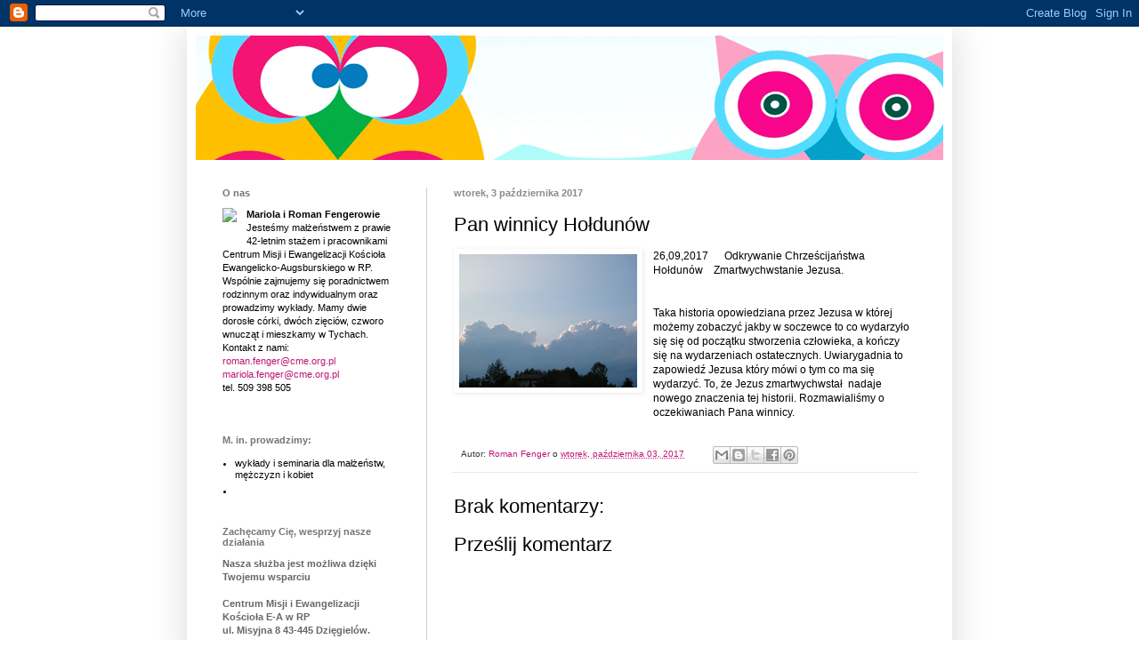

--- FILE ---
content_type: text/html; charset=UTF-8
request_url: https://dorosli.blogspot.com/2017/10/pan-winnicy-hodunow.html
body_size: 12237
content:
<!DOCTYPE html>
<html class='v2' dir='ltr' lang='pl'>
<head>
<link href='https://www.blogger.com/static/v1/widgets/335934321-css_bundle_v2.css' rel='stylesheet' type='text/css'/>
<meta content='width=1100' name='viewport'/>
<meta content='text/html; charset=UTF-8' http-equiv='Content-Type'/>
<meta content='blogger' name='generator'/>
<link href='https://dorosli.blogspot.com/favicon.ico' rel='icon' type='image/x-icon'/>
<link href='https://dorosli.blogspot.com/2017/10/pan-winnicy-hodunow.html' rel='canonical'/>
<link rel="alternate" type="application/atom+xml" title="Praca z dorosłymi - Atom" href="https://dorosli.blogspot.com/feeds/posts/default" />
<link rel="alternate" type="application/rss+xml" title="Praca z dorosłymi - RSS" href="https://dorosli.blogspot.com/feeds/posts/default?alt=rss" />
<link rel="service.post" type="application/atom+xml" title="Praca z dorosłymi - Atom" href="https://www.blogger.com/feeds/2539539819790536075/posts/default" />

<link rel="alternate" type="application/atom+xml" title="Praca z dorosłymi - Atom" href="https://dorosli.blogspot.com/feeds/1917444841893740363/comments/default" />
<!--Can't find substitution for tag [blog.ieCssRetrofitLinks]-->
<link href='https://blogger.googleusercontent.com/img/b/R29vZ2xl/AVvXsEi-N7weU6nj6FqZMPEpnZieaOezVuWF7NTg90oyf0q_vvkLNPFszeXXFQQIiY-Bd7k4fb8a35Wx0ZRMKjRVWPdfl9seJrFjsJm_GszFB4FkBgczwbv51YRB4PV_rvbKuqBjKBF9ZqHPEmw/s200/1-DSCF4480.JPG' rel='image_src'/>
<meta content='https://dorosli.blogspot.com/2017/10/pan-winnicy-hodunow.html' property='og:url'/>
<meta content='Pan winnicy  Hołdunów' property='og:title'/>
<meta content='   26,09,2017      Odkrywanie Chrześcijaństwa Hołdunów    Zmartwychwstanie Jezusa.    Taka historia opowiedziana przez Jezusa w której możem...' property='og:description'/>
<meta content='https://blogger.googleusercontent.com/img/b/R29vZ2xl/AVvXsEi-N7weU6nj6FqZMPEpnZieaOezVuWF7NTg90oyf0q_vvkLNPFszeXXFQQIiY-Bd7k4fb8a35Wx0ZRMKjRVWPdfl9seJrFjsJm_GszFB4FkBgczwbv51YRB4PV_rvbKuqBjKBF9ZqHPEmw/w1200-h630-p-k-no-nu/1-DSCF4480.JPG' property='og:image'/>
<title>Praca z dorosłymi: Pan winnicy  Hołdunów</title>
<style id='page-skin-1' type='text/css'><!--
/*
-----------------------------------------------
Blogger Template Style
Name:     Simple
Designer: Blogger
URL:      www.blogger.com
----------------------------------------------- */
/* Content
----------------------------------------------- */
body {
font: normal normal 11px Verdana, Geneva, sans-serif;
color: #000000;
background: #ffffff none repeat scroll top left;
padding: 0 40px 40px 40px;
}
html body .region-inner {
min-width: 0;
max-width: 100%;
width: auto;
}
h2 {
font-size: 22px;
}
a:link {
text-decoration:none;
color: #bd1574;
}
a:visited {
text-decoration:none;
color: #747474;
}
a:hover {
text-decoration:underline;
color: #1574bd;
}
.body-fauxcolumn-outer .fauxcolumn-inner {
background: transparent none repeat scroll top left;
_background-image: none;
}
.body-fauxcolumn-outer .cap-top {
position: absolute;
z-index: 1;
height: 400px;
width: 100%;
}
.body-fauxcolumn-outer .cap-top .cap-left {
width: 100%;
background: transparent none repeat-x scroll top left;
_background-image: none;
}
.content-outer {
-moz-box-shadow: 0 0 40px rgba(0, 0, 0, .15);
-webkit-box-shadow: 0 0 5px rgba(0, 0, 0, .15);
-goog-ms-box-shadow: 0 0 10px #333333;
box-shadow: 0 0 40px rgba(0, 0, 0, .15);
margin-bottom: 1px;
}
.content-inner {
padding: 10px 10px;
}
.content-inner {
background-color: #ffffff;
}
/* Header
----------------------------------------------- */
.header-outer {
background: transparent none repeat-x scroll 0 -400px;
_background-image: none;
}
.Header h1 {
font: normal normal 50px Verdana, Geneva, sans-serif;
color: #bd1574;
text-shadow: -1px -1px 1px rgba(0, 0, 0, .2);
}
.Header h1 a {
color: #bd1574;
}
.Header .description {
font-size: 140%;
color: #5b5b5b;
}
.header-inner .Header .titlewrapper {
padding: 22px 30px;
}
.header-inner .Header .descriptionwrapper {
padding: 0 30px;
}
/* Tabs
----------------------------------------------- */
.tabs-inner .section:first-child {
border-top: 1px solid transparent;
}
.tabs-inner .section:first-child ul {
margin-top: -1px;
border-top: 1px solid transparent;
border-left: 0 solid transparent;
border-right: 0 solid transparent;
}
.tabs-inner .widget ul {
background: #efefef url(https://resources.blogblog.com/blogblog/data/1kt/simple/gradients_light.png) repeat-x scroll 0 -800px;
_background-image: none;
border-bottom: 1px solid transparent;
margin-top: 0;
margin-left: -30px;
margin-right: -30px;
}
.tabs-inner .widget li a {
display: inline-block;
padding: .6em 1em;
font: normal normal 14px Verdana, Geneva, sans-serif;
color: #bd1574;
border-left: 1px solid #ffffff;
border-right: 1px solid transparent;
}
.tabs-inner .widget li:first-child a {
border-left: none;
}
.tabs-inner .widget li.selected a, .tabs-inner .widget li a:hover {
color: #000000;
background-color: #e8e8e8;
text-decoration: none;
}
/* Columns
----------------------------------------------- */
.main-outer {
border-top: 0 solid #cccccc;
}
.fauxcolumn-left-outer .fauxcolumn-inner {
border-right: 1px solid #cccccc;
}
.fauxcolumn-right-outer .fauxcolumn-inner {
border-left: 1px solid #cccccc;
}
/* Headings
----------------------------------------------- */
div.widget > h2,
div.widget h2.title {
margin: 0 0 1em 0;
font: normal bold 11px Arial, Tahoma, Helvetica, FreeSans, sans-serif;
color: #747474;
}
/* Widgets
----------------------------------------------- */
.widget .zippy {
color: #8a8a8a;
text-shadow: 2px 2px 1px rgba(0, 0, 0, .1);
}
.widget .popular-posts ul {
list-style: none;
}
/* Posts
----------------------------------------------- */
h2.date-header {
font: normal bold 11px Arial, Tahoma, Helvetica, FreeSans, sans-serif;
}
.date-header span {
background-color: transparent;
color: #8a8a8a;
padding: inherit;
letter-spacing: inherit;
margin: inherit;
}
.main-inner {
padding-top: 30px;
padding-bottom: 30px;
}
.main-inner .column-center-inner {
padding: 0 15px;
}
.main-inner .column-center-inner .section {
margin: 0 15px;
}
.post {
margin: 0 0 25px 0;
}
h3.post-title, .comments h4 {
font: normal normal 22px Verdana, Geneva, sans-serif;
margin: .75em 0 0;
}
.post-body {
font-size: 110%;
line-height: 1.4;
position: relative;
}
.post-body img, .post-body .tr-caption-container, .Profile img, .Image img,
.BlogList .item-thumbnail img {
padding: 2px;
background: transparent;
border: 1px solid transparent;
-moz-box-shadow: 1px 1px 5px rgba(0, 0, 0, .1);
-webkit-box-shadow: 1px 1px 5px rgba(0, 0, 0, .1);
box-shadow: 1px 1px 5px rgba(0, 0, 0, .1);
}
.post-body img, .post-body .tr-caption-container {
padding: 5px;
}
.post-body .tr-caption-container {
color: #5b5b5b;
}
.post-body .tr-caption-container img {
padding: 0;
background: transparent;
border: none;
-moz-box-shadow: 0 0 0 rgba(0, 0, 0, .1);
-webkit-box-shadow: 0 0 0 rgba(0, 0, 0, .1);
box-shadow: 0 0 0 rgba(0, 0, 0, .1);
}
.post-header {
margin: 0 0 1.5em;
line-height: 1.6;
font-size: 90%;
}
.post-footer {
margin: 20px -2px 0;
padding: 5px 10px;
color: #323232;
background-color: transparent;
border-bottom: 1px solid #e8e8e8;
line-height: 1.6;
font-size: 90%;
}
#comments .comment-author {
padding-top: 1.5em;
border-top: 1px solid #cccccc;
background-position: 0 1.5em;
}
#comments .comment-author:first-child {
padding-top: 0;
border-top: none;
}
.avatar-image-container {
margin: .2em 0 0;
}
#comments .avatar-image-container img {
border: 1px solid transparent;
}
/* Comments
----------------------------------------------- */
.comments .comments-content .icon.blog-author {
background-repeat: no-repeat;
background-image: url([data-uri]);
}
.comments .comments-content .loadmore a {
border-top: 1px solid #8a8a8a;
border-bottom: 1px solid #8a8a8a;
}
.comments .comment-thread.inline-thread {
background-color: transparent;
}
.comments .continue {
border-top: 2px solid #8a8a8a;
}
/* Accents
---------------------------------------------- */
.section-columns td.columns-cell {
border-left: 1px solid #cccccc;
}
.blog-pager {
background: transparent none no-repeat scroll top center;
}
.blog-pager-older-link, .home-link,
.blog-pager-newer-link {
background-color: #ffffff;
padding: 5px;
}
.footer-outer {
border-top: 0 dashed #bbbbbb;
}
/* Mobile
----------------------------------------------- */
body.mobile  {
background-size: auto;
}
.mobile .body-fauxcolumn-outer {
background: transparent none repeat scroll top left;
}
.mobile .body-fauxcolumn-outer .cap-top {
background-size: 100% auto;
}
.mobile .content-outer {
-webkit-box-shadow: 0 0 3px rgba(0, 0, 0, .15);
box-shadow: 0 0 3px rgba(0, 0, 0, .15);
}
.mobile .tabs-inner .widget ul {
margin-left: 0;
margin-right: 0;
}
.mobile .post {
margin: 0;
}
.mobile .main-inner .column-center-inner .section {
margin: 0;
}
.mobile .date-header span {
padding: 0.1em 10px;
margin: 0 -10px;
}
.mobile h3.post-title {
margin: 0;
}
.mobile .blog-pager {
background: transparent none no-repeat scroll top center;
}
.mobile .footer-outer {
border-top: none;
}
.mobile .main-inner, .mobile .footer-inner {
background-color: #ffffff;
}
.mobile-index-contents {
color: #000000;
}
.mobile-link-button {
background-color: #bd1574;
}
.mobile-link-button a:link, .mobile-link-button a:visited {
color: #bd1574;
}
.mobile .tabs-inner .section:first-child {
border-top: none;
}
.mobile .tabs-inner .PageList .widget-content {
background-color: #e8e8e8;
color: #000000;
border-top: 1px solid transparent;
border-bottom: 1px solid transparent;
}
.mobile .tabs-inner .PageList .widget-content .pagelist-arrow {
border-left: 1px solid transparent;
}

--></style>
<style id='template-skin-1' type='text/css'><!--
body {
min-width: 860px;
}
.content-outer, .content-fauxcolumn-outer, .region-inner {
min-width: 860px;
max-width: 860px;
_width: 860px;
}
.main-inner .columns {
padding-left: 260px;
padding-right: 0px;
}
.main-inner .fauxcolumn-center-outer {
left: 260px;
right: 0px;
/* IE6 does not respect left and right together */
_width: expression(this.parentNode.offsetWidth -
parseInt("260px") -
parseInt("0px") + 'px');
}
.main-inner .fauxcolumn-left-outer {
width: 260px;
}
.main-inner .fauxcolumn-right-outer {
width: 0px;
}
.main-inner .column-left-outer {
width: 260px;
right: 100%;
margin-left: -260px;
}
.main-inner .column-right-outer {
width: 0px;
margin-right: -0px;
}
#layout {
min-width: 0;
}
#layout .content-outer {
min-width: 0;
width: 800px;
}
#layout .region-inner {
min-width: 0;
width: auto;
}
body#layout div.add_widget {
padding: 8px;
}
body#layout div.add_widget a {
margin-left: 32px;
}
--></style>
<link href='https://www.blogger.com/dyn-css/authorization.css?targetBlogID=2539539819790536075&amp;zx=949f49a1-6b7a-4cda-996a-903789eeec9c' media='none' onload='if(media!=&#39;all&#39;)media=&#39;all&#39;' rel='stylesheet'/><noscript><link href='https://www.blogger.com/dyn-css/authorization.css?targetBlogID=2539539819790536075&amp;zx=949f49a1-6b7a-4cda-996a-903789eeec9c' rel='stylesheet'/></noscript>
<meta name='google-adsense-platform-account' content='ca-host-pub-1556223355139109'/>
<meta name='google-adsense-platform-domain' content='blogspot.com'/>

</head>
<body class='loading variant-pale'>
<div class='navbar section' id='navbar' name='Pasek nawigacyjny'><div class='widget Navbar' data-version='1' id='Navbar1'><script type="text/javascript">
    function setAttributeOnload(object, attribute, val) {
      if(window.addEventListener) {
        window.addEventListener('load',
          function(){ object[attribute] = val; }, false);
      } else {
        window.attachEvent('onload', function(){ object[attribute] = val; });
      }
    }
  </script>
<div id="navbar-iframe-container"></div>
<script type="text/javascript" src="https://apis.google.com/js/platform.js"></script>
<script type="text/javascript">
      gapi.load("gapi.iframes:gapi.iframes.style.bubble", function() {
        if (gapi.iframes && gapi.iframes.getContext) {
          gapi.iframes.getContext().openChild({
              url: 'https://www.blogger.com/navbar/2539539819790536075?po\x3d1917444841893740363\x26origin\x3dhttps://dorosli.blogspot.com',
              where: document.getElementById("navbar-iframe-container"),
              id: "navbar-iframe"
          });
        }
      });
    </script><script type="text/javascript">
(function() {
var script = document.createElement('script');
script.type = 'text/javascript';
script.src = '//pagead2.googlesyndication.com/pagead/js/google_top_exp.js';
var head = document.getElementsByTagName('head')[0];
if (head) {
head.appendChild(script);
}})();
</script>
</div></div>
<div class='body-fauxcolumns'>
<div class='fauxcolumn-outer body-fauxcolumn-outer'>
<div class='cap-top'>
<div class='cap-left'></div>
<div class='cap-right'></div>
</div>
<div class='fauxborder-left'>
<div class='fauxborder-right'></div>
<div class='fauxcolumn-inner'>
</div>
</div>
<div class='cap-bottom'>
<div class='cap-left'></div>
<div class='cap-right'></div>
</div>
</div>
</div>
<div class='content'>
<div class='content-fauxcolumns'>
<div class='fauxcolumn-outer content-fauxcolumn-outer'>
<div class='cap-top'>
<div class='cap-left'></div>
<div class='cap-right'></div>
</div>
<div class='fauxborder-left'>
<div class='fauxborder-right'></div>
<div class='fauxcolumn-inner'>
</div>
</div>
<div class='cap-bottom'>
<div class='cap-left'></div>
<div class='cap-right'></div>
</div>
</div>
</div>
<div class='content-outer'>
<div class='content-cap-top cap-top'>
<div class='cap-left'></div>
<div class='cap-right'></div>
</div>
<div class='fauxborder-left content-fauxborder-left'>
<div class='fauxborder-right content-fauxborder-right'></div>
<div class='content-inner'>
<header>
<div class='header-outer'>
<div class='header-cap-top cap-top'>
<div class='cap-left'></div>
<div class='cap-right'></div>
</div>
<div class='fauxborder-left header-fauxborder-left'>
<div class='fauxborder-right header-fauxborder-right'></div>
<div class='region-inner header-inner'>
<div class='header section' id='header' name='Nagłówek'><div class='widget Header' data-version='1' id='Header1'>
<div id='header-inner'>
<a href='https://dorosli.blogspot.com/' style='display: block'>
<img alt='Praca z dorosłymi' height='140px; ' id='Header1_headerimg' src='https://blogger.googleusercontent.com/img/b/R29vZ2xl/AVvXsEhNwbnmnUtXQ-2yqolryv9Ecdh9Kv8zwFaQn9vRgI-OLznoPxdA1j1ZEjNEqFW60M-dvpobK-EArZOoeguPt6zB_MTO9ILgNS1cazfgXEoMlCqUggCIyR6hRxKB8Z3ZIlMk98IQVsR83-bJ/s1600/blogdd.gif' style='display: block' width='850px; '/>
</a>
</div>
</div></div>
</div>
</div>
<div class='header-cap-bottom cap-bottom'>
<div class='cap-left'></div>
<div class='cap-right'></div>
</div>
</div>
</header>
<div class='tabs-outer'>
<div class='tabs-cap-top cap-top'>
<div class='cap-left'></div>
<div class='cap-right'></div>
</div>
<div class='fauxborder-left tabs-fauxborder-left'>
<div class='fauxborder-right tabs-fauxborder-right'></div>
<div class='region-inner tabs-inner'>
<div class='tabs no-items section' id='crosscol' name='Wszystkie kolumny'></div>
<div class='tabs no-items section' id='crosscol-overflow' name='Cross-Column 2'></div>
</div>
</div>
<div class='tabs-cap-bottom cap-bottom'>
<div class='cap-left'></div>
<div class='cap-right'></div>
</div>
</div>
<div class='main-outer'>
<div class='main-cap-top cap-top'>
<div class='cap-left'></div>
<div class='cap-right'></div>
</div>
<div class='fauxborder-left main-fauxborder-left'>
<div class='fauxborder-right main-fauxborder-right'></div>
<div class='region-inner main-inner'>
<div class='columns fauxcolumns'>
<div class='fauxcolumn-outer fauxcolumn-center-outer'>
<div class='cap-top'>
<div class='cap-left'></div>
<div class='cap-right'></div>
</div>
<div class='fauxborder-left'>
<div class='fauxborder-right'></div>
<div class='fauxcolumn-inner'>
</div>
</div>
<div class='cap-bottom'>
<div class='cap-left'></div>
<div class='cap-right'></div>
</div>
</div>
<div class='fauxcolumn-outer fauxcolumn-left-outer'>
<div class='cap-top'>
<div class='cap-left'></div>
<div class='cap-right'></div>
</div>
<div class='fauxborder-left'>
<div class='fauxborder-right'></div>
<div class='fauxcolumn-inner'>
</div>
</div>
<div class='cap-bottom'>
<div class='cap-left'></div>
<div class='cap-right'></div>
</div>
</div>
<div class='fauxcolumn-outer fauxcolumn-right-outer'>
<div class='cap-top'>
<div class='cap-left'></div>
<div class='cap-right'></div>
</div>
<div class='fauxborder-left'>
<div class='fauxborder-right'></div>
<div class='fauxcolumn-inner'>
</div>
</div>
<div class='cap-bottom'>
<div class='cap-left'></div>
<div class='cap-right'></div>
</div>
</div>
<!-- corrects IE6 width calculation -->
<div class='columns-inner'>
<div class='column-center-outer'>
<div class='column-center-inner'>
<div class='main section' id='main' name='Główny'><div class='widget Blog' data-version='1' id='Blog1'>
<div class='blog-posts hfeed'>

          <div class="date-outer">
        
<h2 class='date-header'><span>wtorek, 3 października 2017</span></h2>

          <div class="date-posts">
        
<div class='post-outer'>
<div class='post hentry uncustomized-post-template' itemprop='blogPost' itemscope='itemscope' itemtype='http://schema.org/BlogPosting'>
<meta content='https://blogger.googleusercontent.com/img/b/R29vZ2xl/AVvXsEi-N7weU6nj6FqZMPEpnZieaOezVuWF7NTg90oyf0q_vvkLNPFszeXXFQQIiY-Bd7k4fb8a35Wx0ZRMKjRVWPdfl9seJrFjsJm_GszFB4FkBgczwbv51YRB4PV_rvbKuqBjKBF9ZqHPEmw/s200/1-DSCF4480.JPG' itemprop='image_url'/>
<meta content='2539539819790536075' itemprop='blogId'/>
<meta content='1917444841893740363' itemprop='postId'/>
<a name='1917444841893740363'></a>
<h3 class='post-title entry-title' itemprop='name'>
Pan winnicy  Hołdunów
</h3>
<div class='post-header'>
<div class='post-header-line-1'></div>
</div>
<div class='post-body entry-content' id='post-body-1917444841893740363' itemprop='description articleBody'>
<div dir="ltr" style="text-align: left;" trbidi="on">
<div class="separator" style="clear: both; text-align: center;">
<a href="https://blogger.googleusercontent.com/img/b/R29vZ2xl/AVvXsEi-N7weU6nj6FqZMPEpnZieaOezVuWF7NTg90oyf0q_vvkLNPFszeXXFQQIiY-Bd7k4fb8a35Wx0ZRMKjRVWPdfl9seJrFjsJm_GszFB4FkBgczwbv51YRB4PV_rvbKuqBjKBF9ZqHPEmw/s1600/1-DSCF4480.JPG" imageanchor="1" style="clear: left; float: left; margin-bottom: 1em; margin-right: 1em;"><img border="0" data-original-height="1200" data-original-width="1600" height="150" src="https://blogger.googleusercontent.com/img/b/R29vZ2xl/AVvXsEi-N7weU6nj6FqZMPEpnZieaOezVuWF7NTg90oyf0q_vvkLNPFszeXXFQQIiY-Bd7k4fb8a35Wx0ZRMKjRVWPdfl9seJrFjsJm_GszFB4FkBgczwbv51YRB4PV_rvbKuqBjKBF9ZqHPEmw/s200/1-DSCF4480.JPG" width="200" /></a></div>
26,09,2017&nbsp; &nbsp; &nbsp; Odkrywanie Chrześcijaństwa Hołdunów&nbsp; &nbsp; Zmartwychwstanie Jezusa.<br />
<br />
<br />
Taka historia opowiedziana przez Jezusa w której możemy zobaczyć jakby w soczewce to co wydarzyło się się od początku stworzenia człowieka, a kończy się na wydarzeniach ostatecznych. Uwiarygadnia to zapowiedź Jezusa który mówi o tym co ma się wydarzyć. To, że Jezus zmartwychwstał&nbsp; nadaje nowego znaczenia tej historii. Rozmawialiśmy o oczekiwaniach Pana winnicy.&nbsp;</div>
<div style='clear: both;'></div>
</div>
<div class='post-footer'>
<div class='post-footer-line post-footer-line-1'>
<span class='post-author vcard'>
Autor:
<span class='fn' itemprop='author' itemscope='itemscope' itemtype='http://schema.org/Person'>
<meta content='https://www.blogger.com/profile/16772512140582426414' itemprop='url'/>
<a class='g-profile' href='https://www.blogger.com/profile/16772512140582426414' rel='author' title='author profile'>
<span itemprop='name'>Roman Fenger</span>
</a>
</span>
</span>
<span class='post-timestamp'>
o
<meta content='https://dorosli.blogspot.com/2017/10/pan-winnicy-hodunow.html' itemprop='url'/>
<a class='timestamp-link' href='https://dorosli.blogspot.com/2017/10/pan-winnicy-hodunow.html' rel='bookmark' title='permanent link'><abbr class='published' itemprop='datePublished' title='2017-10-03T14:51:00+02:00'>wtorek, października 03, 2017</abbr></a>
</span>
<span class='post-comment-link'>
</span>
<span class='post-icons'>
<span class='item-control blog-admin pid-638638801'>
<a href='https://www.blogger.com/post-edit.g?blogID=2539539819790536075&postID=1917444841893740363&from=pencil' title='Edytuj post'>
<img alt='' class='icon-action' height='18' src='https://resources.blogblog.com/img/icon18_edit_allbkg.gif' width='18'/>
</a>
</span>
</span>
<div class='post-share-buttons goog-inline-block'>
<a class='goog-inline-block share-button sb-email' href='https://www.blogger.com/share-post.g?blogID=2539539819790536075&postID=1917444841893740363&target=email' target='_blank' title='Wyślij pocztą e-mail'><span class='share-button-link-text'>Wyślij pocztą e-mail</span></a><a class='goog-inline-block share-button sb-blog' href='https://www.blogger.com/share-post.g?blogID=2539539819790536075&postID=1917444841893740363&target=blog' onclick='window.open(this.href, "_blank", "height=270,width=475"); return false;' target='_blank' title='Wrzuć na bloga'><span class='share-button-link-text'>Wrzuć na bloga</span></a><a class='goog-inline-block share-button sb-twitter' href='https://www.blogger.com/share-post.g?blogID=2539539819790536075&postID=1917444841893740363&target=twitter' target='_blank' title='Udostępnij w X'><span class='share-button-link-text'>Udostępnij w X</span></a><a class='goog-inline-block share-button sb-facebook' href='https://www.blogger.com/share-post.g?blogID=2539539819790536075&postID=1917444841893740363&target=facebook' onclick='window.open(this.href, "_blank", "height=430,width=640"); return false;' target='_blank' title='Udostępnij w usłudze Facebook'><span class='share-button-link-text'>Udostępnij w usłudze Facebook</span></a><a class='goog-inline-block share-button sb-pinterest' href='https://www.blogger.com/share-post.g?blogID=2539539819790536075&postID=1917444841893740363&target=pinterest' target='_blank' title='Udostępnij w serwisie Pinterest'><span class='share-button-link-text'>Udostępnij w serwisie Pinterest</span></a>
</div>
</div>
<div class='post-footer-line post-footer-line-2'>
<span class='post-labels'>
</span>
</div>
<div class='post-footer-line post-footer-line-3'>
<span class='post-location'>
</span>
</div>
</div>
</div>
<div class='comments' id='comments'>
<a name='comments'></a>
<h4>Brak komentarzy:</h4>
<div id='Blog1_comments-block-wrapper'>
<dl class='avatar-comment-indent' id='comments-block'>
</dl>
</div>
<p class='comment-footer'>
<div class='comment-form'>
<a name='comment-form'></a>
<h4 id='comment-post-message'>Prześlij komentarz</h4>
<p>
</p>
<a href='https://www.blogger.com/comment/frame/2539539819790536075?po=1917444841893740363&hl=pl&saa=85391&origin=https://dorosli.blogspot.com' id='comment-editor-src'></a>
<iframe allowtransparency='true' class='blogger-iframe-colorize blogger-comment-from-post' frameborder='0' height='410px' id='comment-editor' name='comment-editor' src='' width='100%'></iframe>
<script src='https://www.blogger.com/static/v1/jsbin/2830521187-comment_from_post_iframe.js' type='text/javascript'></script>
<script type='text/javascript'>
      BLOG_CMT_createIframe('https://www.blogger.com/rpc_relay.html');
    </script>
</div>
</p>
</div>
</div>

        </div></div>
      
</div>
<div class='blog-pager' id='blog-pager'>
<span id='blog-pager-newer-link'>
<a class='blog-pager-newer-link' href='https://dorosli.blogspot.com/2017/10/o-miosci-czerwionka-leszczyny.html' id='Blog1_blog-pager-newer-link' title='Nowszy post'>Nowszy post</a>
</span>
<span id='blog-pager-older-link'>
<a class='blog-pager-older-link' href='https://dorosli.blogspot.com/2017/10/sprawiedliwosc-aska-tychy.html' id='Blog1_blog-pager-older-link' title='Starszy post'>Starszy post</a>
</span>
<a class='home-link' href='https://dorosli.blogspot.com/'>Strona główna</a>
</div>
<div class='clear'></div>
<div class='post-feeds'>
<div class='feed-links'>
Subskrybuj:
<a class='feed-link' href='https://dorosli.blogspot.com/feeds/1917444841893740363/comments/default' target='_blank' type='application/atom+xml'>Komentarze do posta (Atom)</a>
</div>
</div>
</div></div>
</div>
</div>
<div class='column-left-outer'>
<div class='column-left-inner'>
<aside>
<div class='sidebar section' id='sidebar-left-1'><div class='widget Text' data-version='1' id='Text1'>
<h2 class='title'>O nas</h2>
<div class='widget-content'>
<a href="http://duszpasterz.pl/img/mrf90.jpg" imageanchor="1" style="clear: left; float: left; margin-bottom: 1em; margin-right: 1em;"><img border="0" src="https://lh3.googleusercontent.com/blogger_img_proxy/AEn0k_tDOCl_vQOMScoV7HYg9Sbc4D2WJtP070xtln4Fnclrnq-E4kEIKGTxjntB34zzvLX2Ua-2TVEq6e4Mbk677YdjL_Evyfki=s0-d" /></a><span style="font-weight: bold;">Mariola i Roman Fengerowie<br /></span><span>Jesteśmy małżeństwem z  prawie 42-letnim stażem i pracownikami Centrum Misji i Ewangelizacji Kościoła Ewangelicko-Augsburskiego w RP. Wspólnie zajmujemy się poradnictwem rodzinnym oraz indywidualnym oraz prowadzimy wykłady. Mamy dwie dorosłe córki, dwóch zięciów, czworo wnucząt i mieszkamy w Tychach.<br />Kontakt z nami:<br /><a href="mailto:roman.fenger@cme.org.pl">roman.fenger@cme.org.pl</a><br /><a href="mailto:mariola.fenger@cme.org.pl">mariola.fenger@cme.org.pl</a><br />tel. 509 398 505</span><div><span><br /></span></div>
</div>
<div class='clear'></div>
</div><div class='widget Text' data-version='1' id='Text2'>
<h2 class='title'>M. in. prowadzimy:</h2>
<div class='widget-content'>
<ul><li>wykłady i seminaria dla małżeństw, mężczyzn i kobiet</li><li></li></ul>
</div>
<div class='clear'></div>
</div><div class='widget Text' data-version='1' id='Text3'>
<h2 class='title'>Zachęcamy Cię, wesprzyj nasze działania</h2>
<div class='widget-content'>
<div><span =""  style="color:#666666;"><b>Nasza służba jest możliwa dzięki Twojemu wsparciu</b></span></div><span =""  style="color:#666666;"><b><div><span><br /></span></div><div><span =""  style="color:#666666;"><b>Centrum Misji i Ewangelizacji  Kościoła E-A w RP</b></span></div><div><span =""  style="color:#666666;"><b>ul. Misyjna 8 43-445 Dzięgielów.</b></span></div><div><span =""  style="color:#666666;"><b><br /></b></span></div>Bank Spółdzielczy w Cieszynie </b></span><div><span =""  style="color:#666666;"><b>93 8113 0007 2001 0003 9909 0001</b></span></div><div><span =""  style="color:#666666;"><b><br /></b></span></div><div><span =""  style="color:#666666;"><b>Tytułem: Działalność Pożytku Publicznego Poradnictwo</b></span></div><div><span =""  style="color:#666666;"><b>lub</b></span></div><div><span =""  style="color:#666666;"><b>ING Bank Śląski  oddział Cieszyn </b></span></div><div><span =""  style="color:#666666;"><b>81 1050 1083 1000 0022 8838 0138</b></span></div><div><span =""  style="color:#666666;"><b><br /></b></span></div><div><span =""  style="color:#666666;"><b>Tytułem: Działalność Pożytku Publicznego Poradnictwo</b></span></div>
</div>
<div class='clear'></div>
</div><div class='widget Followers' data-version='1' id='Followers1'>
<h2 class='title'>Obserwatorzy</h2>
<div class='widget-content'>
<div id='Followers1-wrapper'>
<div style='margin-right:2px;'>
<div><script type="text/javascript" src="https://apis.google.com/js/platform.js"></script>
<div id="followers-iframe-container"></div>
<script type="text/javascript">
    window.followersIframe = null;
    function followersIframeOpen(url) {
      gapi.load("gapi.iframes", function() {
        if (gapi.iframes && gapi.iframes.getContext) {
          window.followersIframe = gapi.iframes.getContext().openChild({
            url: url,
            where: document.getElementById("followers-iframe-container"),
            messageHandlersFilter: gapi.iframes.CROSS_ORIGIN_IFRAMES_FILTER,
            messageHandlers: {
              '_ready': function(obj) {
                window.followersIframe.getIframeEl().height = obj.height;
              },
              'reset': function() {
                window.followersIframe.close();
                followersIframeOpen("https://www.blogger.com/followers/frame/2539539819790536075?colors\x3dCgt0cmFuc3BhcmVudBILdHJhbnNwYXJlbnQaByMwMDAwMDAiByNiZDE1NzQqByNmZmZmZmYyByM3NDc0NzQ6ByMwMDAwMDBCByNiZDE1NzRKByM4YThhOGFSByNiZDE1NzRaC3RyYW5zcGFyZW50\x26pageSize\x3d21\x26hl\x3dpl\x26origin\x3dhttps://dorosli.blogspot.com");
              },
              'open': function(url) {
                window.followersIframe.close();
                followersIframeOpen(url);
              }
            }
          });
        }
      });
    }
    followersIframeOpen("https://www.blogger.com/followers/frame/2539539819790536075?colors\x3dCgt0cmFuc3BhcmVudBILdHJhbnNwYXJlbnQaByMwMDAwMDAiByNiZDE1NzQqByNmZmZmZmYyByM3NDc0NzQ6ByMwMDAwMDBCByNiZDE1NzRKByM4YThhOGFSByNiZDE1NzRaC3RyYW5zcGFyZW50\x26pageSize\x3d21\x26hl\x3dpl\x26origin\x3dhttps://dorosli.blogspot.com");
  </script></div>
</div>
</div>
<div class='clear'></div>
</div>
</div><div class='widget BlogSearch' data-version='1' id='BlogSearch1'>
<h2 class='title'>Szukaj na tym blogu</h2>
<div class='widget-content'>
<div id='BlogSearch1_form'>
<form action='https://dorosli.blogspot.com/search' class='gsc-search-box' target='_top'>
<table cellpadding='0' cellspacing='0' class='gsc-search-box'>
<tbody>
<tr>
<td class='gsc-input'>
<input autocomplete='off' class='gsc-input' name='q' size='10' title='search' type='text' value=''/>
</td>
<td class='gsc-search-button'>
<input class='gsc-search-button' title='search' type='submit' value='Wyszukaj'/>
</td>
</tr>
</tbody>
</table>
</form>
</div>
</div>
<div class='clear'></div>
</div><div class='widget BlogArchive' data-version='1' id='BlogArchive1'>
<h2>Archiwum bloga</h2>
<div class='widget-content'>
<div id='ArchiveList'>
<div id='BlogArchive1_ArchiveList'>
<ul class='flat'>
<li class='archivedate'>
<a href='https://dorosli.blogspot.com/2026/01/'>stycznia</a> (1)
      </li>
<li class='archivedate'>
<a href='https://dorosli.blogspot.com/2025/12/'>grudnia</a> (2)
      </li>
<li class='archivedate'>
<a href='https://dorosli.blogspot.com/2025/11/'>listopada</a> (4)
      </li>
<li class='archivedate'>
<a href='https://dorosli.blogspot.com/2025/10/'>października</a> (4)
      </li>
<li class='archivedate'>
<a href='https://dorosli.blogspot.com/2025/09/'>września</a> (3)
      </li>
<li class='archivedate'>
<a href='https://dorosli.blogspot.com/2025/08/'>sierpnia</a> (2)
      </li>
<li class='archivedate'>
<a href='https://dorosli.blogspot.com/2025/07/'>lipca</a> (1)
      </li>
<li class='archivedate'>
<a href='https://dorosli.blogspot.com/2025/06/'>czerwca</a> (4)
      </li>
<li class='archivedate'>
<a href='https://dorosli.blogspot.com/2025/05/'>maja</a> (3)
      </li>
<li class='archivedate'>
<a href='https://dorosli.blogspot.com/2025/04/'>kwietnia</a> (6)
      </li>
<li class='archivedate'>
<a href='https://dorosli.blogspot.com/2025/03/'>marca</a> (4)
      </li>
<li class='archivedate'>
<a href='https://dorosli.blogspot.com/2025/02/'>lutego</a> (2)
      </li>
<li class='archivedate'>
<a href='https://dorosli.blogspot.com/2025/01/'>stycznia</a> (4)
      </li>
<li class='archivedate'>
<a href='https://dorosli.blogspot.com/2024/12/'>grudnia</a> (5)
      </li>
<li class='archivedate'>
<a href='https://dorosli.blogspot.com/2024/11/'>listopada</a> (3)
      </li>
<li class='archivedate'>
<a href='https://dorosli.blogspot.com/2024/10/'>października</a> (6)
      </li>
<li class='archivedate'>
<a href='https://dorosli.blogspot.com/2024/09/'>września</a> (2)
      </li>
<li class='archivedate'>
<a href='https://dorosli.blogspot.com/2024/08/'>sierpnia</a> (3)
      </li>
<li class='archivedate'>
<a href='https://dorosli.blogspot.com/2024/07/'>lipca</a> (4)
      </li>
<li class='archivedate'>
<a href='https://dorosli.blogspot.com/2024/06/'>czerwca</a> (5)
      </li>
<li class='archivedate'>
<a href='https://dorosli.blogspot.com/2024/05/'>maja</a> (4)
      </li>
<li class='archivedate'>
<a href='https://dorosli.blogspot.com/2024/04/'>kwietnia</a> (7)
      </li>
<li class='archivedate'>
<a href='https://dorosli.blogspot.com/2024/03/'>marca</a> (3)
      </li>
<li class='archivedate'>
<a href='https://dorosli.blogspot.com/2024/02/'>lutego</a> (1)
      </li>
<li class='archivedate'>
<a href='https://dorosli.blogspot.com/2024/01/'>stycznia</a> (5)
      </li>
<li class='archivedate'>
<a href='https://dorosli.blogspot.com/2023/12/'>grudnia</a> (6)
      </li>
<li class='archivedate'>
<a href='https://dorosli.blogspot.com/2023/11/'>listopada</a> (6)
      </li>
<li class='archivedate'>
<a href='https://dorosli.blogspot.com/2023/10/'>października</a> (6)
      </li>
<li class='archivedate'>
<a href='https://dorosli.blogspot.com/2023/09/'>września</a> (4)
      </li>
<li class='archivedate'>
<a href='https://dorosli.blogspot.com/2023/08/'>sierpnia</a> (1)
      </li>
<li class='archivedate'>
<a href='https://dorosli.blogspot.com/2023/06/'>czerwca</a> (4)
      </li>
<li class='archivedate'>
<a href='https://dorosli.blogspot.com/2023/05/'>maja</a> (2)
      </li>
<li class='archivedate'>
<a href='https://dorosli.blogspot.com/2023/04/'>kwietnia</a> (1)
      </li>
<li class='archivedate'>
<a href='https://dorosli.blogspot.com/2023/03/'>marca</a> (3)
      </li>
<li class='archivedate'>
<a href='https://dorosli.blogspot.com/2023/02/'>lutego</a> (4)
      </li>
<li class='archivedate'>
<a href='https://dorosli.blogspot.com/2023/01/'>stycznia</a> (3)
      </li>
<li class='archivedate'>
<a href='https://dorosli.blogspot.com/2022/12/'>grudnia</a> (3)
      </li>
<li class='archivedate'>
<a href='https://dorosli.blogspot.com/2022/11/'>listopada</a> (4)
      </li>
<li class='archivedate'>
<a href='https://dorosli.blogspot.com/2022/10/'>października</a> (3)
      </li>
<li class='archivedate'>
<a href='https://dorosli.blogspot.com/2022/09/'>września</a> (3)
      </li>
<li class='archivedate'>
<a href='https://dorosli.blogspot.com/2022/07/'>lipca</a> (5)
      </li>
<li class='archivedate'>
<a href='https://dorosli.blogspot.com/2022/06/'>czerwca</a> (3)
      </li>
<li class='archivedate'>
<a href='https://dorosli.blogspot.com/2022/05/'>maja</a> (4)
      </li>
<li class='archivedate'>
<a href='https://dorosli.blogspot.com/2022/04/'>kwietnia</a> (2)
      </li>
<li class='archivedate'>
<a href='https://dorosli.blogspot.com/2022/03/'>marca</a> (3)
      </li>
<li class='archivedate'>
<a href='https://dorosli.blogspot.com/2022/02/'>lutego</a> (3)
      </li>
<li class='archivedate'>
<a href='https://dorosli.blogspot.com/2022/01/'>stycznia</a> (5)
      </li>
<li class='archivedate'>
<a href='https://dorosli.blogspot.com/2021/12/'>grudnia</a> (5)
      </li>
<li class='archivedate'>
<a href='https://dorosli.blogspot.com/2021/11/'>listopada</a> (4)
      </li>
<li class='archivedate'>
<a href='https://dorosli.blogspot.com/2021/10/'>października</a> (5)
      </li>
<li class='archivedate'>
<a href='https://dorosli.blogspot.com/2021/09/'>września</a> (6)
      </li>
<li class='archivedate'>
<a href='https://dorosli.blogspot.com/2021/08/'>sierpnia</a> (2)
      </li>
<li class='archivedate'>
<a href='https://dorosli.blogspot.com/2021/07/'>lipca</a> (5)
      </li>
<li class='archivedate'>
<a href='https://dorosli.blogspot.com/2021/06/'>czerwca</a> (5)
      </li>
<li class='archivedate'>
<a href='https://dorosli.blogspot.com/2021/05/'>maja</a> (8)
      </li>
<li class='archivedate'>
<a href='https://dorosli.blogspot.com/2021/04/'>kwietnia</a> (10)
      </li>
<li class='archivedate'>
<a href='https://dorosli.blogspot.com/2021/03/'>marca</a> (10)
      </li>
<li class='archivedate'>
<a href='https://dorosli.blogspot.com/2021/02/'>lutego</a> (8)
      </li>
<li class='archivedate'>
<a href='https://dorosli.blogspot.com/2021/01/'>stycznia</a> (3)
      </li>
<li class='archivedate'>
<a href='https://dorosli.blogspot.com/2020/12/'>grudnia</a> (14)
      </li>
<li class='archivedate'>
<a href='https://dorosli.blogspot.com/2020/11/'>listopada</a> (1)
      </li>
<li class='archivedate'>
<a href='https://dorosli.blogspot.com/2020/10/'>października</a> (25)
      </li>
<li class='archivedate'>
<a href='https://dorosli.blogspot.com/2020/09/'>września</a> (16)
      </li>
<li class='archivedate'>
<a href='https://dorosli.blogspot.com/2020/08/'>sierpnia</a> (6)
      </li>
<li class='archivedate'>
<a href='https://dorosli.blogspot.com/2020/07/'>lipca</a> (4)
      </li>
<li class='archivedate'>
<a href='https://dorosli.blogspot.com/2020/06/'>czerwca</a> (25)
      </li>
<li class='archivedate'>
<a href='https://dorosli.blogspot.com/2020/05/'>maja</a> (21)
      </li>
<li class='archivedate'>
<a href='https://dorosli.blogspot.com/2020/04/'>kwietnia</a> (27)
      </li>
<li class='archivedate'>
<a href='https://dorosli.blogspot.com/2020/03/'>marca</a> (25)
      </li>
<li class='archivedate'>
<a href='https://dorosli.blogspot.com/2020/02/'>lutego</a> (21)
      </li>
<li class='archivedate'>
<a href='https://dorosli.blogspot.com/2020/01/'>stycznia</a> (13)
      </li>
<li class='archivedate'>
<a href='https://dorosli.blogspot.com/2019/12/'>grudnia</a> (21)
      </li>
<li class='archivedate'>
<a href='https://dorosli.blogspot.com/2019/11/'>listopada</a> (26)
      </li>
<li class='archivedate'>
<a href='https://dorosli.blogspot.com/2019/10/'>października</a> (17)
      </li>
<li class='archivedate'>
<a href='https://dorosli.blogspot.com/2019/09/'>września</a> (4)
      </li>
<li class='archivedate'>
<a href='https://dorosli.blogspot.com/2019/08/'>sierpnia</a> (2)
      </li>
<li class='archivedate'>
<a href='https://dorosli.blogspot.com/2019/07/'>lipca</a> (1)
      </li>
<li class='archivedate'>
<a href='https://dorosli.blogspot.com/2019/06/'>czerwca</a> (7)
      </li>
<li class='archivedate'>
<a href='https://dorosli.blogspot.com/2019/05/'>maja</a> (17)
      </li>
<li class='archivedate'>
<a href='https://dorosli.blogspot.com/2019/04/'>kwietnia</a> (15)
      </li>
<li class='archivedate'>
<a href='https://dorosli.blogspot.com/2019/03/'>marca</a> (16)
      </li>
<li class='archivedate'>
<a href='https://dorosli.blogspot.com/2019/02/'>lutego</a> (21)
      </li>
<li class='archivedate'>
<a href='https://dorosli.blogspot.com/2019/01/'>stycznia</a> (20)
      </li>
<li class='archivedate'>
<a href='https://dorosli.blogspot.com/2018/12/'>grudnia</a> (14)
      </li>
<li class='archivedate'>
<a href='https://dorosli.blogspot.com/2018/11/'>listopada</a> (23)
      </li>
<li class='archivedate'>
<a href='https://dorosli.blogspot.com/2018/10/'>października</a> (16)
      </li>
<li class='archivedate'>
<a href='https://dorosli.blogspot.com/2018/09/'>września</a> (15)
      </li>
<li class='archivedate'>
<a href='https://dorosli.blogspot.com/2018/08/'>sierpnia</a> (5)
      </li>
<li class='archivedate'>
<a href='https://dorosli.blogspot.com/2018/06/'>czerwca</a> (21)
      </li>
<li class='archivedate'>
<a href='https://dorosli.blogspot.com/2018/05/'>maja</a> (11)
      </li>
<li class='archivedate'>
<a href='https://dorosli.blogspot.com/2018/04/'>kwietnia</a> (16)
      </li>
<li class='archivedate'>
<a href='https://dorosli.blogspot.com/2018/03/'>marca</a> (23)
      </li>
<li class='archivedate'>
<a href='https://dorosli.blogspot.com/2018/02/'>lutego</a> (20)
      </li>
<li class='archivedate'>
<a href='https://dorosli.blogspot.com/2018/01/'>stycznia</a> (20)
      </li>
<li class='archivedate'>
<a href='https://dorosli.blogspot.com/2017/12/'>grudnia</a> (17)
      </li>
<li class='archivedate'>
<a href='https://dorosli.blogspot.com/2017/11/'>listopada</a> (23)
      </li>
<li class='archivedate'>
<a href='https://dorosli.blogspot.com/2017/10/'>października</a> (27)
      </li>
<li class='archivedate'>
<a href='https://dorosli.blogspot.com/2017/09/'>września</a> (15)
      </li>
<li class='archivedate'>
<a href='https://dorosli.blogspot.com/2017/08/'>sierpnia</a> (3)
      </li>
<li class='archivedate'>
<a href='https://dorosli.blogspot.com/2017/07/'>lipca</a> (1)
      </li>
<li class='archivedate'>
<a href='https://dorosli.blogspot.com/2017/06/'>czerwca</a> (26)
      </li>
<li class='archivedate'>
<a href='https://dorosli.blogspot.com/2017/05/'>maja</a> (30)
      </li>
<li class='archivedate'>
<a href='https://dorosli.blogspot.com/2017/04/'>kwietnia</a> (24)
      </li>
<li class='archivedate'>
<a href='https://dorosli.blogspot.com/2017/03/'>marca</a> (28)
      </li>
<li class='archivedate'>
<a href='https://dorosli.blogspot.com/2017/02/'>lutego</a> (19)
      </li>
<li class='archivedate'>
<a href='https://dorosli.blogspot.com/2017/01/'>stycznia</a> (10)
      </li>
<li class='archivedate'>
<a href='https://dorosli.blogspot.com/2016/12/'>grudnia</a> (10)
      </li>
<li class='archivedate'>
<a href='https://dorosli.blogspot.com/2016/11/'>listopada</a> (11)
      </li>
<li class='archivedate'>
<a href='https://dorosli.blogspot.com/2016/10/'>października</a> (16)
      </li>
<li class='archivedate'>
<a href='https://dorosli.blogspot.com/2016/09/'>września</a> (11)
      </li>
<li class='archivedate'>
<a href='https://dorosli.blogspot.com/2016/08/'>sierpnia</a> (1)
      </li>
<li class='archivedate'>
<a href='https://dorosli.blogspot.com/2016/07/'>lipca</a> (2)
      </li>
<li class='archivedate'>
<a href='https://dorosli.blogspot.com/2016/06/'>czerwca</a> (15)
      </li>
<li class='archivedate'>
<a href='https://dorosli.blogspot.com/2016/05/'>maja</a> (10)
      </li>
<li class='archivedate'>
<a href='https://dorosli.blogspot.com/2016/04/'>kwietnia</a> (9)
      </li>
<li class='archivedate'>
<a href='https://dorosli.blogspot.com/2016/03/'>marca</a> (11)
      </li>
<li class='archivedate'>
<a href='https://dorosli.blogspot.com/2015/12/'>grudnia</a> (2)
      </li>
<li class='archivedate'>
<a href='https://dorosli.blogspot.com/2015/11/'>listopada</a> (8)
      </li>
<li class='archivedate'>
<a href='https://dorosli.blogspot.com/2015/10/'>października</a> (4)
      </li>
<li class='archivedate'>
<a href='https://dorosli.blogspot.com/2015/09/'>września</a> (6)
      </li>
<li class='archivedate'>
<a href='https://dorosli.blogspot.com/2015/06/'>czerwca</a> (4)
      </li>
<li class='archivedate'>
<a href='https://dorosli.blogspot.com/2015/05/'>maja</a> (2)
      </li>
<li class='archivedate'>
<a href='https://dorosli.blogspot.com/2015/04/'>kwietnia</a> (3)
      </li>
<li class='archivedate'>
<a href='https://dorosli.blogspot.com/2015/03/'>marca</a> (10)
      </li>
<li class='archivedate'>
<a href='https://dorosli.blogspot.com/2015/02/'>lutego</a> (6)
      </li>
<li class='archivedate'>
<a href='https://dorosli.blogspot.com/2015/01/'>stycznia</a> (4)
      </li>
<li class='archivedate'>
<a href='https://dorosli.blogspot.com/2014/12/'>grudnia</a> (5)
      </li>
<li class='archivedate'>
<a href='https://dorosli.blogspot.com/2014/11/'>listopada</a> (8)
      </li>
<li class='archivedate'>
<a href='https://dorosli.blogspot.com/2014/10/'>października</a> (5)
      </li>
<li class='archivedate'>
<a href='https://dorosli.blogspot.com/2014/09/'>września</a> (2)
      </li>
<li class='archivedate'>
<a href='https://dorosli.blogspot.com/2014/07/'>lipca</a> (6)
      </li>
<li class='archivedate'>
<a href='https://dorosli.blogspot.com/2014/06/'>czerwca</a> (5)
      </li>
<li class='archivedate'>
<a href='https://dorosli.blogspot.com/2014/05/'>maja</a> (6)
      </li>
<li class='archivedate'>
<a href='https://dorosli.blogspot.com/2014/04/'>kwietnia</a> (7)
      </li>
<li class='archivedate'>
<a href='https://dorosli.blogspot.com/2014/03/'>marca</a> (11)
      </li>
<li class='archivedate'>
<a href='https://dorosli.blogspot.com/2014/02/'>lutego</a> (14)
      </li>
<li class='archivedate'>
<a href='https://dorosli.blogspot.com/2014/01/'>stycznia</a> (15)
      </li>
<li class='archivedate'>
<a href='https://dorosli.blogspot.com/2013/12/'>grudnia</a> (3)
      </li>
<li class='archivedate'>
<a href='https://dorosli.blogspot.com/2013/11/'>listopada</a> (13)
      </li>
<li class='archivedate'>
<a href='https://dorosli.blogspot.com/2013/10/'>października</a> (8)
      </li>
<li class='archivedate'>
<a href='https://dorosli.blogspot.com/2013/09/'>września</a> (8)
      </li>
<li class='archivedate'>
<a href='https://dorosli.blogspot.com/2013/08/'>sierpnia</a> (13)
      </li>
<li class='archivedate'>
<a href='https://dorosli.blogspot.com/2013/07/'>lipca</a> (6)
      </li>
<li class='archivedate'>
<a href='https://dorosli.blogspot.com/2013/06/'>czerwca</a> (14)
      </li>
<li class='archivedate'>
<a href='https://dorosli.blogspot.com/2013/05/'>maja</a> (15)
      </li>
<li class='archivedate'>
<a href='https://dorosli.blogspot.com/2013/04/'>kwietnia</a> (10)
      </li>
<li class='archivedate'>
<a href='https://dorosli.blogspot.com/2013/03/'>marca</a> (11)
      </li>
<li class='archivedate'>
<a href='https://dorosli.blogspot.com/2013/02/'>lutego</a> (10)
      </li>
<li class='archivedate'>
<a href='https://dorosli.blogspot.com/2013/01/'>stycznia</a> (12)
      </li>
<li class='archivedate'>
<a href='https://dorosli.blogspot.com/2012/12/'>grudnia</a> (10)
      </li>
<li class='archivedate'>
<a href='https://dorosli.blogspot.com/2012/11/'>listopada</a> (9)
      </li>
<li class='archivedate'>
<a href='https://dorosli.blogspot.com/2012/10/'>października</a> (12)
      </li>
<li class='archivedate'>
<a href='https://dorosli.blogspot.com/2012/09/'>września</a> (9)
      </li>
<li class='archivedate'>
<a href='https://dorosli.blogspot.com/2012/08/'>sierpnia</a> (8)
      </li>
<li class='archivedate'>
<a href='https://dorosli.blogspot.com/2012/07/'>lipca</a> (10)
      </li>
<li class='archivedate'>
<a href='https://dorosli.blogspot.com/2012/06/'>czerwca</a> (16)
      </li>
<li class='archivedate'>
<a href='https://dorosli.blogspot.com/2012/05/'>maja</a> (12)
      </li>
<li class='archivedate'>
<a href='https://dorosli.blogspot.com/2012/04/'>kwietnia</a> (11)
      </li>
<li class='archivedate'>
<a href='https://dorosli.blogspot.com/2012/03/'>marca</a> (7)
      </li>
<li class='archivedate'>
<a href='https://dorosli.blogspot.com/2012/02/'>lutego</a> (18)
      </li>
<li class='archivedate'>
<a href='https://dorosli.blogspot.com/2012/01/'>stycznia</a> (8)
      </li>
</ul>
</div>
</div>
<div class='clear'></div>
</div>
</div><div class='widget Stats' data-version='1' id='Stats1'>
<h2>Statystyki</h2>
<div class='widget-content'>
<div id='Stats1_content' style='display: none;'>
<script src='https://www.gstatic.com/charts/loader.js' type='text/javascript'></script>
<span id='Stats1_sparklinespan' style='display:inline-block; width:75px; height:30px'></span>
<span class='counter-wrapper text-counter-wrapper' id='Stats1_totalCount'>
</span>
<div class='clear'></div>
</div>
</div>
</div><div class='widget Feed' data-version='1' id='Feed1'>
<h2>Blog streetworkerski</h2>
<div class='widget-content' id='Feed1_feedItemListDisplay'>
<span style='filter: alpha(25); opacity: 0.25;'>
<a href='http://streetworker.blogspot.com/feeds/posts/default'>Ładuję...</a>
</span>
</div>
<div class='clear'></div>
</div><div class='widget Feed' data-version='1' id='Feed2'>
<h2>Na Ukrainie</h2>
<div class='widget-content' id='Feed2_feedItemListDisplay'>
<span style='filter: alpha(25); opacity: 0.25;'>
<a href='http://naukrainie.blogspot.com/feeds/posts/default'>Ładuję...</a>
</span>
</div>
<div class='clear'></div>
</div><div class='widget HTML' data-version='1' id='HTML1'>
<h2 class='title'>CME na Facebooku</h2>
<div class='widget-content'>
<a href="https://www.facebook.com/CentrumMisji/?fref=ts">Dowiedź się</a> co dzieje się w Centrum.
</div>
<div class='clear'></div>
</div><div class='widget Text' data-version='1' id='Text4'>
<h2 class='title'>Zapraszamy</h2>
<div class='widget-content'>
<b style="font-weight: normal;">Można z nami porozmawiać:</b><div>mariola.fenger@cme.org.pl<br /><div>roman.fenger@cme.org.pl<br /><br />lub napisać na forum pomocy na <a href="http://www.duszpasterz.pl/" style="font-weight: normal;">www.duszpaste</a>rz.pl<br /></div></div>
</div>
<div class='clear'></div>
</div></div>
</aside>
</div>
</div>
<div class='column-right-outer'>
<div class='column-right-inner'>
<aside>
</aside>
</div>
</div>
</div>
<div style='clear: both'></div>
<!-- columns -->
</div>
<!-- main -->
</div>
</div>
<div class='main-cap-bottom cap-bottom'>
<div class='cap-left'></div>
<div class='cap-right'></div>
</div>
</div>
<footer>
<div class='footer-outer'>
<div class='footer-cap-top cap-top'>
<div class='cap-left'></div>
<div class='cap-right'></div>
</div>
<div class='fauxborder-left footer-fauxborder-left'>
<div class='fauxborder-right footer-fauxborder-right'></div>
<div class='region-inner footer-inner'>
<div class='foot no-items section' id='footer-1'></div>
<!-- outside of the include in order to lock Attribution widget -->
<div class='foot section' id='footer-3' name='Stopka'><div class='widget Attribution' data-version='1' id='Attribution1'>
<div class='widget-content' style='text-align: center;'>
Centrum Misji i Ewangelizacji | Jesteśmy Organizacją Pożytku Publicznego KRS 0000225011 |. Motyw Prosty. Obsługiwane przez usługę <a href='https://www.blogger.com' target='_blank'>Blogger</a>.
</div>
<div class='clear'></div>
</div></div>
</div>
</div>
<div class='footer-cap-bottom cap-bottom'>
<div class='cap-left'></div>
<div class='cap-right'></div>
</div>
</div>
</footer>
<!-- content -->
</div>
</div>
<div class='content-cap-bottom cap-bottom'>
<div class='cap-left'></div>
<div class='cap-right'></div>
</div>
</div>
</div>
<script type='text/javascript'>
    window.setTimeout(function() {
        document.body.className = document.body.className.replace('loading', '');
      }, 10);
  </script>

<script type="text/javascript" src="https://www.blogger.com/static/v1/widgets/719476776-widgets.js"></script>
<script type='text/javascript'>
window['__wavt'] = 'AOuZoY6fTSyLUbGZCyWrxgfh1eGSugb37g:1769151093843';_WidgetManager._Init('//www.blogger.com/rearrange?blogID\x3d2539539819790536075','//dorosli.blogspot.com/2017/10/pan-winnicy-hodunow.html','2539539819790536075');
_WidgetManager._SetDataContext([{'name': 'blog', 'data': {'blogId': '2539539819790536075', 'title': 'Praca z doros\u0142ymi', 'url': 'https://dorosli.blogspot.com/2017/10/pan-winnicy-hodunow.html', 'canonicalUrl': 'https://dorosli.blogspot.com/2017/10/pan-winnicy-hodunow.html', 'homepageUrl': 'https://dorosli.blogspot.com/', 'searchUrl': 'https://dorosli.blogspot.com/search', 'canonicalHomepageUrl': 'https://dorosli.blogspot.com/', 'blogspotFaviconUrl': 'https://dorosli.blogspot.com/favicon.ico', 'bloggerUrl': 'https://www.blogger.com', 'hasCustomDomain': false, 'httpsEnabled': true, 'enabledCommentProfileImages': true, 'gPlusViewType': 'FILTERED_POSTMOD', 'adultContent': false, 'analyticsAccountNumber': '', 'encoding': 'UTF-8', 'locale': 'pl', 'localeUnderscoreDelimited': 'pl', 'languageDirection': 'ltr', 'isPrivate': false, 'isMobile': false, 'isMobileRequest': false, 'mobileClass': '', 'isPrivateBlog': false, 'isDynamicViewsAvailable': true, 'feedLinks': '\x3clink rel\x3d\x22alternate\x22 type\x3d\x22application/atom+xml\x22 title\x3d\x22Praca z doros\u0142ymi - Atom\x22 href\x3d\x22https://dorosli.blogspot.com/feeds/posts/default\x22 /\x3e\n\x3clink rel\x3d\x22alternate\x22 type\x3d\x22application/rss+xml\x22 title\x3d\x22Praca z doros\u0142ymi - RSS\x22 href\x3d\x22https://dorosli.blogspot.com/feeds/posts/default?alt\x3drss\x22 /\x3e\n\x3clink rel\x3d\x22service.post\x22 type\x3d\x22application/atom+xml\x22 title\x3d\x22Praca z doros\u0142ymi - Atom\x22 href\x3d\x22https://www.blogger.com/feeds/2539539819790536075/posts/default\x22 /\x3e\n\n\x3clink rel\x3d\x22alternate\x22 type\x3d\x22application/atom+xml\x22 title\x3d\x22Praca z doros\u0142ymi - Atom\x22 href\x3d\x22https://dorosli.blogspot.com/feeds/1917444841893740363/comments/default\x22 /\x3e\n', 'meTag': '', 'adsenseHostId': 'ca-host-pub-1556223355139109', 'adsenseHasAds': false, 'adsenseAutoAds': false, 'boqCommentIframeForm': true, 'loginRedirectParam': '', 'view': '', 'dynamicViewsCommentsSrc': '//www.blogblog.com/dynamicviews/4224c15c4e7c9321/js/comments.js', 'dynamicViewsScriptSrc': '//www.blogblog.com/dynamicviews/00d9e3c56f0dbcee', 'plusOneApiSrc': 'https://apis.google.com/js/platform.js', 'disableGComments': true, 'interstitialAccepted': false, 'sharing': {'platforms': [{'name': 'Pobierz link', 'key': 'link', 'shareMessage': 'Pobierz link', 'target': ''}, {'name': 'Facebook', 'key': 'facebook', 'shareMessage': 'Udost\u0119pnij w: Facebook', 'target': 'facebook'}, {'name': 'Wrzu\u0107 na bloga', 'key': 'blogThis', 'shareMessage': 'Wrzu\u0107 na bloga', 'target': 'blog'}, {'name': 'X', 'key': 'twitter', 'shareMessage': 'Udost\u0119pnij w: X', 'target': 'twitter'}, {'name': 'Pinterest', 'key': 'pinterest', 'shareMessage': 'Udost\u0119pnij w: Pinterest', 'target': 'pinterest'}, {'name': 'E-mail', 'key': 'email', 'shareMessage': 'E-mail', 'target': 'email'}], 'disableGooglePlus': true, 'googlePlusShareButtonWidth': 0, 'googlePlusBootstrap': '\x3cscript type\x3d\x22text/javascript\x22\x3ewindow.___gcfg \x3d {\x27lang\x27: \x27pl\x27};\x3c/script\x3e'}, 'hasCustomJumpLinkMessage': false, 'jumpLinkMessage': 'Czytaj wi\u0119cej', 'pageType': 'item', 'postId': '1917444841893740363', 'postImageThumbnailUrl': 'https://blogger.googleusercontent.com/img/b/R29vZ2xl/AVvXsEi-N7weU6nj6FqZMPEpnZieaOezVuWF7NTg90oyf0q_vvkLNPFszeXXFQQIiY-Bd7k4fb8a35Wx0ZRMKjRVWPdfl9seJrFjsJm_GszFB4FkBgczwbv51YRB4PV_rvbKuqBjKBF9ZqHPEmw/s72-c/1-DSCF4480.JPG', 'postImageUrl': 'https://blogger.googleusercontent.com/img/b/R29vZ2xl/AVvXsEi-N7weU6nj6FqZMPEpnZieaOezVuWF7NTg90oyf0q_vvkLNPFszeXXFQQIiY-Bd7k4fb8a35Wx0ZRMKjRVWPdfl9seJrFjsJm_GszFB4FkBgczwbv51YRB4PV_rvbKuqBjKBF9ZqHPEmw/s200/1-DSCF4480.JPG', 'pageName': 'Pan winnicy  Ho\u0142dun\xf3w', 'pageTitle': 'Praca z doros\u0142ymi: Pan winnicy  Ho\u0142dun\xf3w'}}, {'name': 'features', 'data': {}}, {'name': 'messages', 'data': {'edit': 'Edytuj', 'linkCopiedToClipboard': 'Link zosta\u0142 skopiowany do schowka.', 'ok': 'OK', 'postLink': 'Link do posta'}}, {'name': 'template', 'data': {'name': 'Simple', 'localizedName': 'Prosty', 'isResponsive': false, 'isAlternateRendering': false, 'isCustom': false, 'variant': 'pale', 'variantId': 'pale'}}, {'name': 'view', 'data': {'classic': {'name': 'classic', 'url': '?view\x3dclassic'}, 'flipcard': {'name': 'flipcard', 'url': '?view\x3dflipcard'}, 'magazine': {'name': 'magazine', 'url': '?view\x3dmagazine'}, 'mosaic': {'name': 'mosaic', 'url': '?view\x3dmosaic'}, 'sidebar': {'name': 'sidebar', 'url': '?view\x3dsidebar'}, 'snapshot': {'name': 'snapshot', 'url': '?view\x3dsnapshot'}, 'timeslide': {'name': 'timeslide', 'url': '?view\x3dtimeslide'}, 'isMobile': false, 'title': 'Pan winnicy  Ho\u0142dun\xf3w', 'description': '   26,09,2017\xa0 \xa0 \xa0 Odkrywanie Chrze\u015bcija\u0144stwa Ho\u0142dun\xf3w\xa0 \xa0 Zmartwychwstanie Jezusa.    Taka historia opowiedziana przez Jezusa w kt\xf3rej mo\u017cem...', 'featuredImage': 'https://blogger.googleusercontent.com/img/b/R29vZ2xl/AVvXsEi-N7weU6nj6FqZMPEpnZieaOezVuWF7NTg90oyf0q_vvkLNPFszeXXFQQIiY-Bd7k4fb8a35Wx0ZRMKjRVWPdfl9seJrFjsJm_GszFB4FkBgczwbv51YRB4PV_rvbKuqBjKBF9ZqHPEmw/s200/1-DSCF4480.JPG', 'url': 'https://dorosli.blogspot.com/2017/10/pan-winnicy-hodunow.html', 'type': 'item', 'isSingleItem': true, 'isMultipleItems': false, 'isError': false, 'isPage': false, 'isPost': true, 'isHomepage': false, 'isArchive': false, 'isLabelSearch': false, 'postId': 1917444841893740363}}]);
_WidgetManager._RegisterWidget('_NavbarView', new _WidgetInfo('Navbar1', 'navbar', document.getElementById('Navbar1'), {}, 'displayModeFull'));
_WidgetManager._RegisterWidget('_HeaderView', new _WidgetInfo('Header1', 'header', document.getElementById('Header1'), {}, 'displayModeFull'));
_WidgetManager._RegisterWidget('_BlogView', new _WidgetInfo('Blog1', 'main', document.getElementById('Blog1'), {'cmtInteractionsEnabled': false}, 'displayModeFull'));
_WidgetManager._RegisterWidget('_TextView', new _WidgetInfo('Text1', 'sidebar-left-1', document.getElementById('Text1'), {}, 'displayModeFull'));
_WidgetManager._RegisterWidget('_TextView', new _WidgetInfo('Text2', 'sidebar-left-1', document.getElementById('Text2'), {}, 'displayModeFull'));
_WidgetManager._RegisterWidget('_TextView', new _WidgetInfo('Text3', 'sidebar-left-1', document.getElementById('Text3'), {}, 'displayModeFull'));
_WidgetManager._RegisterWidget('_FollowersView', new _WidgetInfo('Followers1', 'sidebar-left-1', document.getElementById('Followers1'), {}, 'displayModeFull'));
_WidgetManager._RegisterWidget('_BlogSearchView', new _WidgetInfo('BlogSearch1', 'sidebar-left-1', document.getElementById('BlogSearch1'), {}, 'displayModeFull'));
_WidgetManager._RegisterWidget('_BlogArchiveView', new _WidgetInfo('BlogArchive1', 'sidebar-left-1', document.getElementById('BlogArchive1'), {'languageDirection': 'ltr', 'loadingMessage': '\u0141aduj\u0119\x26hellip;'}, 'displayModeFull'));
_WidgetManager._RegisterWidget('_StatsView', new _WidgetInfo('Stats1', 'sidebar-left-1', document.getElementById('Stats1'), {'title': 'Statystyki', 'showGraphicalCounter': false, 'showAnimatedCounter': false, 'showSparkline': true, 'statsUrl': '//dorosli.blogspot.com/b/stats?style\x3dBLACK_TRANSPARENT\x26timeRange\x3dALL_TIME\x26token\x3dAPq4FmAiBv8MIH3z6oxxY1OdrZSBa7Uf-5xKDz-hACwCJQEl_hFjHNz9poi2uwD0JmfHuKboI6Y46MV57DpFGWoeVuPXi0WdJA'}, 'displayModeFull'));
_WidgetManager._RegisterWidget('_FeedView', new _WidgetInfo('Feed1', 'sidebar-left-1', document.getElementById('Feed1'), {'title': 'Blog streetworkerski', 'showItemDate': false, 'showItemAuthor': false, 'feedUrl': 'http://streetworker.blogspot.com/feeds/posts/default', 'numItemsShow': 5, 'loadingMsg': '\u0141aduj\u0119...', 'openLinksInNewWindow': true, 'useFeedWidgetServ': 'true'}, 'displayModeFull'));
_WidgetManager._RegisterWidget('_FeedView', new _WidgetInfo('Feed2', 'sidebar-left-1', document.getElementById('Feed2'), {'title': 'Na Ukrainie', 'showItemDate': false, 'showItemAuthor': false, 'feedUrl': 'http://naukrainie.blogspot.com/feeds/posts/default', 'numItemsShow': 5, 'loadingMsg': '\u0141aduj\u0119...', 'openLinksInNewWindow': true, 'useFeedWidgetServ': 'true'}, 'displayModeFull'));
_WidgetManager._RegisterWidget('_HTMLView', new _WidgetInfo('HTML1', 'sidebar-left-1', document.getElementById('HTML1'), {}, 'displayModeFull'));
_WidgetManager._RegisterWidget('_TextView', new _WidgetInfo('Text4', 'sidebar-left-1', document.getElementById('Text4'), {}, 'displayModeFull'));
_WidgetManager._RegisterWidget('_AttributionView', new _WidgetInfo('Attribution1', 'footer-3', document.getElementById('Attribution1'), {}, 'displayModeFull'));
</script>
</body>
</html>

--- FILE ---
content_type: text/html; charset=UTF-8
request_url: https://dorosli.blogspot.com/b/stats?style=BLACK_TRANSPARENT&timeRange=ALL_TIME&token=APq4FmAiBv8MIH3z6oxxY1OdrZSBa7Uf-5xKDz-hACwCJQEl_hFjHNz9poi2uwD0JmfHuKboI6Y46MV57DpFGWoeVuPXi0WdJA
body_size: -10
content:
{"total":212594,"sparklineOptions":{"backgroundColor":{"fillOpacity":0.1,"fill":"#000000"},"series":[{"areaOpacity":0.3,"color":"#202020"}]},"sparklineData":[[0,63],[1,34],[2,72],[3,43],[4,99],[5,36],[6,47],[7,45],[8,47],[9,28],[10,31],[11,55],[12,77],[13,45],[14,47],[15,70],[16,56],[17,54],[18,56],[19,56],[20,51],[21,32],[22,47],[23,45],[24,53],[25,55],[26,53],[27,51],[28,48],[29,29]],"nextTickMs":29268}

--- FILE ---
content_type: text/javascript; charset=UTF-8
request_url: https://dorosli.blogspot.com/2017/10/pan-winnicy-hodunow.html?action=getFeed&widgetId=Feed1&widgetType=Feed&responseType=js&xssi_token=AOuZoY6fTSyLUbGZCyWrxgfh1eGSugb37g%3A1769151093843
body_size: 142
content:
try {
_WidgetManager._HandleControllerResult('Feed1', 'getFeed',{'status': 'ok', 'feed': {'entries': [{'title': '\u017bYWIO\u0141OWE PODW\xd3RKA 2019', 'link': 'http://streetworker.blogspot.com/2019/08/zywioowe-podworka-2019.html', 'publishedDate': '2019-08-20T12:27:00.000-07:00', 'author': 'szaroscgwiazd'}, {'title': 'FESTIWAL ZABAWY - \u015aR\xd3DMIE\u015aCIE', 'link': 'http://streetworker.blogspot.com/2019/08/festiwal-zabawy-srodmiescie.html', 'publishedDate': '2019-08-08T04:58:00.000-07:00', 'author': 'Anonymous'}, {'title': 'FESTIWAL ZABAWY - BOBREK', 'link': 'http://streetworker.blogspot.com/2019/07/festiwal-zabawy-bobrek.html', 'publishedDate': '2019-07-30T12:05:00.000-07:00', 'author': 'szaroscgwiazd'}, {'title': 'FESTIWAL ZABAWY - KARB', 'link': 'http://streetworker.blogspot.com/2019/07/festiwal-zabawy-karb.html', 'publishedDate': '2019-07-28T12:51:00.000-07:00', 'author': 'szaroscgwiazd'}, {'title': 'FESTIWAL ZABAWY - ROZBARK', 'link': 'http://streetworker.blogspot.com/2019/07/festiwal-zabawy-rozbark.html', 'publishedDate': '2019-07-18T12:56:00.000-07:00', 'author': 'szaroscgwiazd'}], 'title': 'streetworker'}});
} catch (e) {
  if (typeof log != 'undefined') {
    log('HandleControllerResult failed: ' + e);
  }
}


--- FILE ---
content_type: text/javascript; charset=UTF-8
request_url: https://dorosli.blogspot.com/2017/10/pan-winnicy-hodunow.html?action=getFeed&widgetId=Feed2&widgetType=Feed&responseType=js&xssi_token=AOuZoY6fTSyLUbGZCyWrxgfh1eGSugb37g%3A1769151093843
body_size: 80
content:
try {
_WidgetManager._HandleControllerResult('Feed2', 'getFeed',{'status': 'ok', 'feed': {'entries': [{'title': 'Nasz pierwszy tydzie\u0144', 'link': 'http://naukrainie.blogspot.com/2013/05/nasz-pierwszy-tydzien.html', 'publishedDate': '2013-05-25T11:08:00.000-07:00', 'author': 'Agata i Pavlo Shvarts'}, {'title': 'Ma\u0142a Hania', 'link': 'http://naukrainie.blogspot.com/2013/05/maa-hania.html', 'publishedDate': '2013-05-21T03:35:00.000-07:00', 'author': 'Agata i Pavlo Shvarts'}, {'title': 'Polscy go\u015bcie w Charkowie', 'link': 'http://naukrainie.blogspot.com/2013/05/polscy-goscie-w-charkowie.html', 'publishedDate': '2013-05-15T12:42:00.000-07:00', 'author': 'Agata i Pavlo Shvarts'}, {'title': 'Maj\xf3wka', 'link': 'http://naukrainie.blogspot.com/2013/05/majowka.html', 'publishedDate': '2013-05-03T10:56:00.000-07:00', 'author': 'Agata i Pavlo Shvarts'}, {'title': 'Wycieczka po Charkowie', 'link': 'http://naukrainie.blogspot.com/2013/04/wycieczka-po-charkowie.html', 'publishedDate': '2013-04-30T12:03:00.000-07:00', 'author': 'Agata i Pavlo Shvarts'}], 'title': 'Slu\u017cba w Ukrainie'}});
} catch (e) {
  if (typeof log != 'undefined') {
    log('HandleControllerResult failed: ' + e);
  }
}
